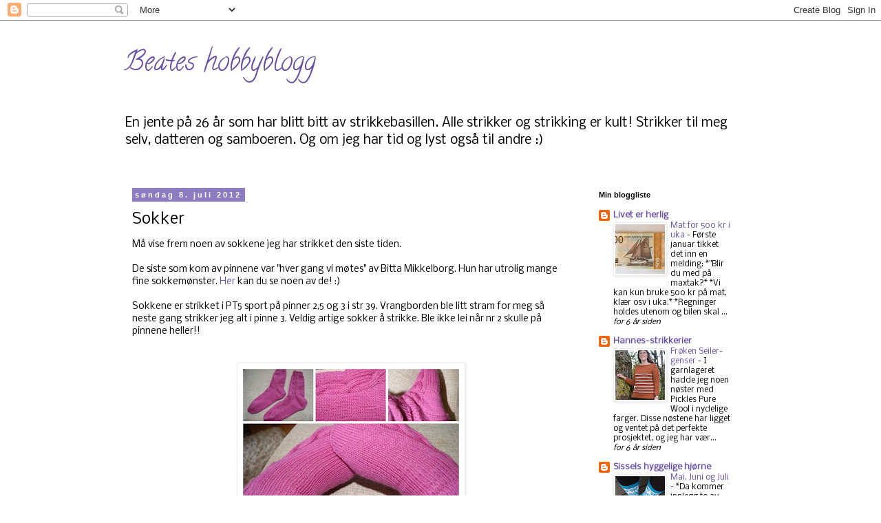

--- FILE ---
content_type: text/html; charset=UTF-8
request_url: https://beateshobbyblogg.blogspot.com/2012/07/sokker.html
body_size: 18577
content:
<!DOCTYPE html>
<html class='v2' dir='ltr' lang='no'>
<head>
<link href='https://www.blogger.com/static/v1/widgets/335934321-css_bundle_v2.css' rel='stylesheet' type='text/css'/>
<meta content='width=1100' name='viewport'/>
<meta content='text/html; charset=UTF-8' http-equiv='Content-Type'/>
<meta content='blogger' name='generator'/>
<link href='https://beateshobbyblogg.blogspot.com/favicon.ico' rel='icon' type='image/x-icon'/>
<link href='http://beateshobbyblogg.blogspot.com/2012/07/sokker.html' rel='canonical'/>
<link rel="alternate" type="application/atom+xml" title="Beates hobbyblogg - Atom" href="https://beateshobbyblogg.blogspot.com/feeds/posts/default" />
<link rel="alternate" type="application/rss+xml" title="Beates hobbyblogg - RSS" href="https://beateshobbyblogg.blogspot.com/feeds/posts/default?alt=rss" />
<link rel="service.post" type="application/atom+xml" title="Beates hobbyblogg - Atom" href="https://www.blogger.com/feeds/8762160435641322395/posts/default" />

<link rel="alternate" type="application/atom+xml" title="Beates hobbyblogg - Atom" href="https://beateshobbyblogg.blogspot.com/feeds/8114545508258837728/comments/default" />
<!--Can't find substitution for tag [blog.ieCssRetrofitLinks]-->
<link href='https://blogger.googleusercontent.com/img/b/R29vZ2xl/AVvXsEi1u0ABwfEZvi_njRl2wpnfbllbpRBGEj42phXuf8MMcyaRSRiZYhHm9Twksi-j4AIMvAOyIgXuJzTdaagrkLt-ZZVj2UXt8tIcbcLg3zWZlhlm6iN3lf9HCcfb0s2AWigzRKpdGybd9_Y/s320/sokker+til+blogg.jpg' rel='image_src'/>
<meta content='http://beateshobbyblogg.blogspot.com/2012/07/sokker.html' property='og:url'/>
<meta content='Sokker' property='og:title'/>
<meta content='Må vise frem noen av sokkene jeg har strikket den siste tiden.   De siste som kom av pinnene var &quot;hver gang vi møtes&quot; av Bitta Mikkelborg. H...' property='og:description'/>
<meta content='https://blogger.googleusercontent.com/img/b/R29vZ2xl/AVvXsEi1u0ABwfEZvi_njRl2wpnfbllbpRBGEj42phXuf8MMcyaRSRiZYhHm9Twksi-j4AIMvAOyIgXuJzTdaagrkLt-ZZVj2UXt8tIcbcLg3zWZlhlm6iN3lf9HCcfb0s2AWigzRKpdGybd9_Y/w1200-h630-p-k-no-nu/sokker+til+blogg.jpg' property='og:image'/>
<title>Beates hobbyblogg: Sokker</title>
<style type='text/css'>@font-face{font-family:'Calligraffitti';font-style:normal;font-weight:400;font-display:swap;src:url(//fonts.gstatic.com/s/calligraffitti/v20/46k2lbT3XjDVqJw3DCmCFjE0vkFeOZdjppN_.woff2)format('woff2');unicode-range:U+0000-00FF,U+0131,U+0152-0153,U+02BB-02BC,U+02C6,U+02DA,U+02DC,U+0304,U+0308,U+0329,U+2000-206F,U+20AC,U+2122,U+2191,U+2193,U+2212,U+2215,U+FEFF,U+FFFD;}@font-face{font-family:'Nobile';font-style:normal;font-weight:400;font-display:swap;src:url(//fonts.gstatic.com/s/nobile/v19/m8JTjflSeaOVl1iGXa3WWrZNblOD.woff2)format('woff2');unicode-range:U+0301,U+0400-045F,U+0490-0491,U+04B0-04B1,U+2116;}@font-face{font-family:'Nobile';font-style:normal;font-weight:400;font-display:swap;src:url(//fonts.gstatic.com/s/nobile/v19/m8JTjflSeaOVl1iGV63WWrZNblOD.woff2)format('woff2');unicode-range:U+0100-02BA,U+02BD-02C5,U+02C7-02CC,U+02CE-02D7,U+02DD-02FF,U+0304,U+0308,U+0329,U+1D00-1DBF,U+1E00-1E9F,U+1EF2-1EFF,U+2020,U+20A0-20AB,U+20AD-20C0,U+2113,U+2C60-2C7F,U+A720-A7FF;}@font-face{font-family:'Nobile';font-style:normal;font-weight:400;font-display:swap;src:url(//fonts.gstatic.com/s/nobile/v19/m8JTjflSeaOVl1iGWa3WWrZNbg.woff2)format('woff2');unicode-range:U+0000-00FF,U+0131,U+0152-0153,U+02BB-02BC,U+02C6,U+02DA,U+02DC,U+0304,U+0308,U+0329,U+2000-206F,U+20AC,U+2122,U+2191,U+2193,U+2212,U+2215,U+FEFF,U+FFFD;}</style>
<style id='page-skin-1' type='text/css'><!--
/*
-----------------------------------------------
Blogger Template Style
Name:     Simple
Designer: Blogger
URL:      www.blogger.com
----------------------------------------------- */
/* Content
----------------------------------------------- */
body {
font: normal normal 12px Nobile;
color: #000000;
background: #ffffff none repeat scroll top left;
padding: 0 0 0 0;
}
html body .region-inner {
min-width: 0;
max-width: 100%;
width: auto;
}
h2 {
font-size: 22px;
}
a:link {
text-decoration:none;
color: #674ea7;
}
a:visited {
text-decoration:none;
color: #bbbbbb;
}
a:hover {
text-decoration:underline;
color: #007cbb;
}
.body-fauxcolumn-outer .fauxcolumn-inner {
background: transparent none repeat scroll top left;
_background-image: none;
}
.body-fauxcolumn-outer .cap-top {
position: absolute;
z-index: 1;
height: 400px;
width: 100%;
}
.body-fauxcolumn-outer .cap-top .cap-left {
width: 100%;
background: transparent none repeat-x scroll top left;
_background-image: none;
}
.content-outer {
-moz-box-shadow: 0 0 0 rgba(0, 0, 0, .15);
-webkit-box-shadow: 0 0 0 rgba(0, 0, 0, .15);
-goog-ms-box-shadow: 0 0 0 #333333;
box-shadow: 0 0 0 rgba(0, 0, 0, .15);
margin-bottom: 1px;
}
.content-inner {
padding: 10px 40px;
}
.content-inner {
background-color: #ffffff;
}
/* Header
----------------------------------------------- */
.header-outer {
background: #ffffff none repeat-x scroll 0 -400px;
_background-image: none;
}
.Header h1 {
font: normal normal 40px Calligraffitti;
color: #674ea7;
text-shadow: 0 0 0 rgba(0, 0, 0, .2);
}
.Header h1 a {
color: #674ea7;
}
.Header .description {
font-size: 18px;
color: #000000;
}
.header-inner .Header .titlewrapper {
padding: 22px 0;
}
.header-inner .Header .descriptionwrapper {
padding: 0 0;
}
/* Tabs
----------------------------------------------- */
.tabs-inner .section:first-child {
border-top: 0 solid #dddddd;
}
.tabs-inner .section:first-child ul {
margin-top: -1px;
border-top: 1px solid #dddddd;
border-left: 1px solid #dddddd;
border-right: 1px solid #dddddd;
}
.tabs-inner .widget ul {
background: transparent none repeat-x scroll 0 -800px;
_background-image: none;
border-bottom: 1px solid #dddddd;
margin-top: 0;
margin-left: -30px;
margin-right: -30px;
}
.tabs-inner .widget li a {
display: inline-block;
padding: .6em 1em;
font: normal normal 12px Nobile;
color: #000000;
border-left: 1px solid #ffffff;
border-right: 1px solid #dddddd;
}
.tabs-inner .widget li:first-child a {
border-left: none;
}
.tabs-inner .widget li.selected a, .tabs-inner .widget li a:hover {
color: #000000;
background-color: #eeeeee;
text-decoration: none;
}
/* Columns
----------------------------------------------- */
.main-outer {
border-top: 0 solid transparent;
}
.fauxcolumn-left-outer .fauxcolumn-inner {
border-right: 1px solid transparent;
}
.fauxcolumn-right-outer .fauxcolumn-inner {
border-left: 1px solid transparent;
}
/* Headings
----------------------------------------------- */
div.widget > h2,
div.widget h2.title {
margin: 0 0 1em 0;
font: normal bold 11px 'Trebuchet MS',Trebuchet,Verdana,sans-serif;
color: #000000;
}
/* Widgets
----------------------------------------------- */
.widget .zippy {
color: #999999;
text-shadow: 2px 2px 1px rgba(0, 0, 0, .1);
}
.widget .popular-posts ul {
list-style: none;
}
/* Posts
----------------------------------------------- */
h2.date-header {
font: normal bold 11px Arial, Tahoma, Helvetica, FreeSans, sans-serif;
}
.date-header span {
background-color: #8e7cc3;
color: #ffffff;
padding: 0.4em;
letter-spacing: 3px;
margin: inherit;
}
.main-inner {
padding-top: 35px;
padding-bottom: 65px;
}
.main-inner .column-center-inner {
padding: 0 0;
}
.main-inner .column-center-inner .section {
margin: 0 1em;
}
.post {
margin: 0 0 45px 0;
}
h3.post-title, .comments h4 {
font: normal normal 22px Nobile;
margin: .75em 0 0;
}
.post-body {
font-size: 110%;
line-height: 1.4;
position: relative;
}
.post-body img, .post-body .tr-caption-container, .Profile img, .Image img,
.BlogList .item-thumbnail img {
padding: 2px;
background: #ffffff;
border: 1px solid #eeeeee;
-moz-box-shadow: 1px 1px 5px rgba(0, 0, 0, .1);
-webkit-box-shadow: 1px 1px 5px rgba(0, 0, 0, .1);
box-shadow: 1px 1px 5px rgba(0, 0, 0, .1);
}
.post-body img, .post-body .tr-caption-container {
padding: 5px;
}
.post-body .tr-caption-container {
color: #000000;
}
.post-body .tr-caption-container img {
padding: 0;
background: transparent;
border: none;
-moz-box-shadow: 0 0 0 rgba(0, 0, 0, .1);
-webkit-box-shadow: 0 0 0 rgba(0, 0, 0, .1);
box-shadow: 0 0 0 rgba(0, 0, 0, .1);
}
.post-header {
margin: 0 0 1.5em;
line-height: 1.6;
font-size: 90%;
}
.post-footer {
margin: 20px -2px 0;
padding: 5px 10px;
color: #666666;
background-color: #eeeeee;
border-bottom: 1px solid #eeeeee;
line-height: 1.6;
font-size: 90%;
}
#comments .comment-author {
padding-top: 1.5em;
border-top: 1px solid transparent;
background-position: 0 1.5em;
}
#comments .comment-author:first-child {
padding-top: 0;
border-top: none;
}
.avatar-image-container {
margin: .2em 0 0;
}
#comments .avatar-image-container img {
border: 1px solid #eeeeee;
}
/* Comments
----------------------------------------------- */
.comments .comments-content .icon.blog-author {
background-repeat: no-repeat;
background-image: url([data-uri]);
}
.comments .comments-content .loadmore a {
border-top: 1px solid #999999;
border-bottom: 1px solid #999999;
}
.comments .comment-thread.inline-thread {
background-color: #eeeeee;
}
.comments .continue {
border-top: 2px solid #999999;
}
/* Accents
---------------------------------------------- */
.section-columns td.columns-cell {
border-left: 1px solid transparent;
}
.blog-pager {
background: transparent url(//www.blogblog.com/1kt/simple/paging_dot.png) repeat-x scroll top center;
}
.blog-pager-older-link, .home-link,
.blog-pager-newer-link {
background-color: #ffffff;
padding: 5px;
}
.footer-outer {
border-top: 1px dashed #bbbbbb;
}
/* Mobile
----------------------------------------------- */
body.mobile  {
background-size: auto;
}
.mobile .body-fauxcolumn-outer {
background: transparent none repeat scroll top left;
}
.mobile .body-fauxcolumn-outer .cap-top {
background-size: 100% auto;
}
.mobile .content-outer {
-webkit-box-shadow: 0 0 3px rgba(0, 0, 0, .15);
box-shadow: 0 0 3px rgba(0, 0, 0, .15);
}
.mobile .tabs-inner .widget ul {
margin-left: 0;
margin-right: 0;
}
.mobile .post {
margin: 0;
}
.mobile .main-inner .column-center-inner .section {
margin: 0;
}
.mobile .date-header span {
padding: 0.1em 10px;
margin: 0 -10px;
}
.mobile h3.post-title {
margin: 0;
}
.mobile .blog-pager {
background: transparent none no-repeat scroll top center;
}
.mobile .footer-outer {
border-top: none;
}
.mobile .main-inner, .mobile .footer-inner {
background-color: #ffffff;
}
.mobile-index-contents {
color: #000000;
}
.mobile-link-button {
background-color: #674ea7;
}
.mobile-link-button a:link, .mobile-link-button a:visited {
color: #ffffff;
}
.mobile .tabs-inner .section:first-child {
border-top: none;
}
.mobile .tabs-inner .PageList .widget-content {
background-color: #eeeeee;
color: #000000;
border-top: 1px solid #dddddd;
border-bottom: 1px solid #dddddd;
}
.mobile .tabs-inner .PageList .widget-content .pagelist-arrow {
border-left: 1px solid #dddddd;
}

--></style>
<style id='template-skin-1' type='text/css'><!--
body {
min-width: 1000px;
}
.content-outer, .content-fauxcolumn-outer, .region-inner {
min-width: 1000px;
max-width: 1000px;
_width: 1000px;
}
.main-inner .columns {
padding-left: 0px;
padding-right: 260px;
}
.main-inner .fauxcolumn-center-outer {
left: 0px;
right: 260px;
/* IE6 does not respect left and right together */
_width: expression(this.parentNode.offsetWidth -
parseInt("0px") -
parseInt("260px") + 'px');
}
.main-inner .fauxcolumn-left-outer {
width: 0px;
}
.main-inner .fauxcolumn-right-outer {
width: 260px;
}
.main-inner .column-left-outer {
width: 0px;
right: 100%;
margin-left: -0px;
}
.main-inner .column-right-outer {
width: 260px;
margin-right: -260px;
}
#layout {
min-width: 0;
}
#layout .content-outer {
min-width: 0;
width: 800px;
}
#layout .region-inner {
min-width: 0;
width: auto;
}
body#layout div.add_widget {
padding: 8px;
}
body#layout div.add_widget a {
margin-left: 32px;
}
--></style>
<link href='https://www.blogger.com/dyn-css/authorization.css?targetBlogID=8762160435641322395&amp;zx=537324e6-50d2-468c-9cab-6924f08abcf8' media='none' onload='if(media!=&#39;all&#39;)media=&#39;all&#39;' rel='stylesheet'/><noscript><link href='https://www.blogger.com/dyn-css/authorization.css?targetBlogID=8762160435641322395&amp;zx=537324e6-50d2-468c-9cab-6924f08abcf8' rel='stylesheet'/></noscript>
<meta name='google-adsense-platform-account' content='ca-host-pub-1556223355139109'/>
<meta name='google-adsense-platform-domain' content='blogspot.com'/>

</head>
<body class='loading variant-simplysimple'>
<div class='navbar section' id='navbar' name='Navbar'><div class='widget Navbar' data-version='1' id='Navbar1'><script type="text/javascript">
    function setAttributeOnload(object, attribute, val) {
      if(window.addEventListener) {
        window.addEventListener('load',
          function(){ object[attribute] = val; }, false);
      } else {
        window.attachEvent('onload', function(){ object[attribute] = val; });
      }
    }
  </script>
<div id="navbar-iframe-container"></div>
<script type="text/javascript" src="https://apis.google.com/js/platform.js"></script>
<script type="text/javascript">
      gapi.load("gapi.iframes:gapi.iframes.style.bubble", function() {
        if (gapi.iframes && gapi.iframes.getContext) {
          gapi.iframes.getContext().openChild({
              url: 'https://www.blogger.com/navbar/8762160435641322395?po\x3d8114545508258837728\x26origin\x3dhttps://beateshobbyblogg.blogspot.com',
              where: document.getElementById("navbar-iframe-container"),
              id: "navbar-iframe"
          });
        }
      });
    </script><script type="text/javascript">
(function() {
var script = document.createElement('script');
script.type = 'text/javascript';
script.src = '//pagead2.googlesyndication.com/pagead/js/google_top_exp.js';
var head = document.getElementsByTagName('head')[0];
if (head) {
head.appendChild(script);
}})();
</script>
</div></div>
<div class='body-fauxcolumns'>
<div class='fauxcolumn-outer body-fauxcolumn-outer'>
<div class='cap-top'>
<div class='cap-left'></div>
<div class='cap-right'></div>
</div>
<div class='fauxborder-left'>
<div class='fauxborder-right'></div>
<div class='fauxcolumn-inner'>
</div>
</div>
<div class='cap-bottom'>
<div class='cap-left'></div>
<div class='cap-right'></div>
</div>
</div>
</div>
<div class='content'>
<div class='content-fauxcolumns'>
<div class='fauxcolumn-outer content-fauxcolumn-outer'>
<div class='cap-top'>
<div class='cap-left'></div>
<div class='cap-right'></div>
</div>
<div class='fauxborder-left'>
<div class='fauxborder-right'></div>
<div class='fauxcolumn-inner'>
</div>
</div>
<div class='cap-bottom'>
<div class='cap-left'></div>
<div class='cap-right'></div>
</div>
</div>
</div>
<div class='content-outer'>
<div class='content-cap-top cap-top'>
<div class='cap-left'></div>
<div class='cap-right'></div>
</div>
<div class='fauxborder-left content-fauxborder-left'>
<div class='fauxborder-right content-fauxborder-right'></div>
<div class='content-inner'>
<header>
<div class='header-outer'>
<div class='header-cap-top cap-top'>
<div class='cap-left'></div>
<div class='cap-right'></div>
</div>
<div class='fauxborder-left header-fauxborder-left'>
<div class='fauxborder-right header-fauxborder-right'></div>
<div class='region-inner header-inner'>
<div class='header section' id='header' name='Overskrift'><div class='widget Header' data-version='1' id='Header1'>
<div id='header-inner'>
<div class='titlewrapper'>
<h1 class='title'>
<a href='https://beateshobbyblogg.blogspot.com/'>
Beates hobbyblogg
</a>
</h1>
</div>
<div class='descriptionwrapper'>
<p class='description'><span>En jente på 26 år som har blitt bitt av strikkebasillen. Alle strikker og strikking er kult! Strikker til meg selv, datteren og samboeren. Og om jeg har tid og lyst også til andre :)</span></p>
</div>
</div>
</div></div>
</div>
</div>
<div class='header-cap-bottom cap-bottom'>
<div class='cap-left'></div>
<div class='cap-right'></div>
</div>
</div>
</header>
<div class='tabs-outer'>
<div class='tabs-cap-top cap-top'>
<div class='cap-left'></div>
<div class='cap-right'></div>
</div>
<div class='fauxborder-left tabs-fauxborder-left'>
<div class='fauxborder-right tabs-fauxborder-right'></div>
<div class='region-inner tabs-inner'>
<div class='tabs no-items section' id='crosscol' name='Krysskolonne'></div>
<div class='tabs no-items section' id='crosscol-overflow' name='Cross-Column 2'></div>
</div>
</div>
<div class='tabs-cap-bottom cap-bottom'>
<div class='cap-left'></div>
<div class='cap-right'></div>
</div>
</div>
<div class='main-outer'>
<div class='main-cap-top cap-top'>
<div class='cap-left'></div>
<div class='cap-right'></div>
</div>
<div class='fauxborder-left main-fauxborder-left'>
<div class='fauxborder-right main-fauxborder-right'></div>
<div class='region-inner main-inner'>
<div class='columns fauxcolumns'>
<div class='fauxcolumn-outer fauxcolumn-center-outer'>
<div class='cap-top'>
<div class='cap-left'></div>
<div class='cap-right'></div>
</div>
<div class='fauxborder-left'>
<div class='fauxborder-right'></div>
<div class='fauxcolumn-inner'>
</div>
</div>
<div class='cap-bottom'>
<div class='cap-left'></div>
<div class='cap-right'></div>
</div>
</div>
<div class='fauxcolumn-outer fauxcolumn-left-outer'>
<div class='cap-top'>
<div class='cap-left'></div>
<div class='cap-right'></div>
</div>
<div class='fauxborder-left'>
<div class='fauxborder-right'></div>
<div class='fauxcolumn-inner'>
</div>
</div>
<div class='cap-bottom'>
<div class='cap-left'></div>
<div class='cap-right'></div>
</div>
</div>
<div class='fauxcolumn-outer fauxcolumn-right-outer'>
<div class='cap-top'>
<div class='cap-left'></div>
<div class='cap-right'></div>
</div>
<div class='fauxborder-left'>
<div class='fauxborder-right'></div>
<div class='fauxcolumn-inner'>
</div>
</div>
<div class='cap-bottom'>
<div class='cap-left'></div>
<div class='cap-right'></div>
</div>
</div>
<!-- corrects IE6 width calculation -->
<div class='columns-inner'>
<div class='column-center-outer'>
<div class='column-center-inner'>
<div class='main section' id='main' name='Hoveddel'><div class='widget Blog' data-version='1' id='Blog1'>
<div class='blog-posts hfeed'>

          <div class="date-outer">
        
<h2 class='date-header'><span>søndag 8. juli 2012</span></h2>

          <div class="date-posts">
        
<div class='post-outer'>
<div class='post hentry uncustomized-post-template' itemprop='blogPost' itemscope='itemscope' itemtype='http://schema.org/BlogPosting'>
<meta content='https://blogger.googleusercontent.com/img/b/R29vZ2xl/AVvXsEi1u0ABwfEZvi_njRl2wpnfbllbpRBGEj42phXuf8MMcyaRSRiZYhHm9Twksi-j4AIMvAOyIgXuJzTdaagrkLt-ZZVj2UXt8tIcbcLg3zWZlhlm6iN3lf9HCcfb0s2AWigzRKpdGybd9_Y/s320/sokker+til+blogg.jpg' itemprop='image_url'/>
<meta content='8762160435641322395' itemprop='blogId'/>
<meta content='8114545508258837728' itemprop='postId'/>
<a name='8114545508258837728'></a>
<h3 class='post-title entry-title' itemprop='name'>
Sokker
</h3>
<div class='post-header'>
<div class='post-header-line-1'></div>
</div>
<div class='post-body entry-content' id='post-body-8114545508258837728' itemprop='description articleBody'>
Må vise frem noen av sokkene jeg har strikket den siste tiden. <br />
<br />
De siste som kom av pinnene var "hver gang vi møtes" av Bitta Mikkelborg. Hun har utrolig mange fine sokkemønster. <a href="http://www.ravelry.com/designers/bitta-mikkelborg" target="_blank">Her</a> kan du se noen av de! :)<br />
<br />
Sokkene er strikket i PT5 sport på pinner 2,5 og 3 i str 39. Vrangborden ble litt stram for meg så neste gang strikker jeg alt i pinne 3. Veldig artige sokker å strikke. Ble ikke lei når nr 2 skulle på pinnene heller!! <br />
<br />
<br />
<div class="separator" style="clear: both; text-align: center;">
<a href="https://blogger.googleusercontent.com/img/b/R29vZ2xl/AVvXsEi1u0ABwfEZvi_njRl2wpnfbllbpRBGEj42phXuf8MMcyaRSRiZYhHm9Twksi-j4AIMvAOyIgXuJzTdaagrkLt-ZZVj2UXt8tIcbcLg3zWZlhlm6iN3lf9HCcfb0s2AWigzRKpdGybd9_Y/s1600/sokker+til+blogg.jpg" imageanchor="1" style="margin-left: 1em; margin-right: 1em;"><img border="0" height="320" src="https://blogger.googleusercontent.com/img/b/R29vZ2xl/AVvXsEi1u0ABwfEZvi_njRl2wpnfbllbpRBGEj42phXuf8MMcyaRSRiZYhHm9Twksi-j4AIMvAOyIgXuJzTdaagrkLt-ZZVj2UXt8tIcbcLg3zWZlhlm6iN3lf9HCcfb0s2AWigzRKpdGybd9_Y/s320/sokker+til+blogg.jpg" width="320" /></a></div>
<br />
Sambo trengte noen lange tjukke sokker, så da fikk jeg prøve ut sokkegarnet big fabel til drops. Utrolig godt garn å strikke av, og på pinner 4 gikk det rimelig kjapt! Sokkene er strikket i str 41/43 etter <a href="http://www.garnstudio.com/lang/no/visoppskrift.php?d_nr=135&amp;d_id=10&amp;lang=no" target="_blank">denne</a> oppskriften. Måtte bruke svart til tuppen da jeg fikk litt for lite garn. Må huske å strikke de litt kortere i skaftet neste gang. <br />
<br />
<br />
<div class="separator" style="clear: both; text-align: center;">
<a href="https://blogger.googleusercontent.com/img/b/R29vZ2xl/AVvXsEiTHK2mt7wVgwa2rfQgMjEtGYCrnjDaqlU8vrJlCp3ZQCMwplsqI5YtKof1T7vTbmoLkNn9Bs3DWchpOM3pVKRZCXzWQzI8STWNrOcYAFwKHi7VhA9ayYCvT9_RlIFnrSkIRI-QhTxaVP0/s1600/bigfabelblogg.jpg" imageanchor="1" style="margin-left: 1em; margin-right: 1em;"><img border="0" height="320" src="https://blogger.googleusercontent.com/img/b/R29vZ2xl/AVvXsEiTHK2mt7wVgwa2rfQgMjEtGYCrnjDaqlU8vrJlCp3ZQCMwplsqI5YtKof1T7vTbmoLkNn9Bs3DWchpOM3pVKRZCXzWQzI8STWNrOcYAFwKHi7VhA9ayYCvT9_RlIFnrSkIRI-QhTxaVP0/s320/bigfabelblogg.jpg" width="320" /></a></div>
<br />
<br />
Nabojenta hadde bursdag i november så da hev jeg meg rundt å strikket noen enkle sokker etter nøstebarnoppskriften i strikk til nøstebarn. Strikket i str 3-5 år i sterk på pinner nr 3.<br />
<br />
<br />
<div class="separator" style="clear: both; text-align: center;">
<a href="https://blogger.googleusercontent.com/img/b/R29vZ2xl/AVvXsEjeptu7UY5LzRcqjgm0XDAbRj2-BpIXbGE0Kvna5zXV5g5_vzUagHDEDw5aRBrNQguEOcDdMmXp-3NKa3pzi7NTI54tp8Kd9LiaDxmJnAcFYU3BPNRY47ZJ6xxhR9Z7NH1UucnBWFbP1Yg/s1600/malinsokker.jpg" imageanchor="1" style="margin-left: 1em; margin-right: 1em;"><img border="0" height="320" src="https://blogger.googleusercontent.com/img/b/R29vZ2xl/AVvXsEjeptu7UY5LzRcqjgm0XDAbRj2-BpIXbGE0Kvna5zXV5g5_vzUagHDEDw5aRBrNQguEOcDdMmXp-3NKa3pzi7NTI54tp8Kd9LiaDxmJnAcFYU3BPNRY47ZJ6xxhR9Z7NH1UucnBWFbP1Yg/s320/malinsokker.jpg" width="239" /></a></div>
<br />
Til slutt noen tøfler strikket i dobbel nepal på pinner 6 etter <a href="http://www.garnstudio.com/lang/no/visoppskrift.php?d_nr=134&amp;d_id=42&amp;lang=no" target="_blank">denne</a> oppskriften. Dobbel nepal ble alt for tjukt og hele oppskriften ble rar. De ble også litt for korte for meg så de&nbsp;har bare blitt liggendes. Men de såg veldig kule ut!! Ikke alltid alt går etter planen. <br />
<br />
<br />
<div class="separator" style="clear: both; text-align: center;">
<a href="https://blogger.googleusercontent.com/img/b/R29vZ2xl/AVvXsEjeUzvV0DCKgd3umpzDDPYVuCcEo0bH9uMkfoqgzXTucPKQZwCroaxYYqnmGdY1d3dIFDFlUIPMIjqDotJhH27ZhyphenhyphenGAxe-Ua55-3xVjS623K-x1tjGHinlVbwnAhEzoiyJ4sULr_rDoDgM/s1600/t%C3%B8fler.jpg" imageanchor="1" style="margin-left: 1em; margin-right: 1em;"><img border="0" height="320" src="https://blogger.googleusercontent.com/img/b/R29vZ2xl/AVvXsEjeUzvV0DCKgd3umpzDDPYVuCcEo0bH9uMkfoqgzXTucPKQZwCroaxYYqnmGdY1d3dIFDFlUIPMIjqDotJhH27ZhyphenhyphenGAxe-Ua55-3xVjS623K-x1tjGHinlVbwnAhEzoiyJ4sULr_rDoDgM/s320/t%C3%B8fler.jpg" width="239" /></a></div>
<div class="separator" style="clear: both; text-align: center;">
<br /></div>
<br />
Håper å få strikke litt flere sokker fremover. Har kommet litt over sokkeskrekken nå, og hælstrikkingen går som en drøm :D Har ett par ankelsokker fra Bitta Mikkelborg på pinnene nå, men de er lagt bort litt til fordel for alt annet jeg vil strikke.
<div style='clear: both;'></div>
</div>
<div class='post-footer'>
<div class='post-footer-line post-footer-line-1'>
<span class='post-author vcard'>
Lagt inn av
<span class='fn' itemprop='author' itemscope='itemscope' itemtype='http://schema.org/Person'>
<meta content='https://www.blogger.com/profile/08623636128599861531' itemprop='url'/>
<a class='g-profile' href='https://www.blogger.com/profile/08623636128599861531' rel='author' title='author profile'>
<span itemprop='name'>Bea86</span>
</a>
</span>
</span>
<span class='post-timestamp'>
kl.
<meta content='http://beateshobbyblogg.blogspot.com/2012/07/sokker.html' itemprop='url'/>
<a class='timestamp-link' href='https://beateshobbyblogg.blogspot.com/2012/07/sokker.html' rel='bookmark' title='permanent link'><abbr class='published' itemprop='datePublished' title='2012-07-08T11:25:00+02:00'>11:25</abbr></a>
</span>
<span class='post-comment-link'>
</span>
<span class='post-icons'>
<span class='item-control blog-admin pid-868469372'>
<a href='https://www.blogger.com/post-edit.g?blogID=8762160435641322395&postID=8114545508258837728&from=pencil' title='Rediger innlegg'>
<img alt='' class='icon-action' height='18' src='https://resources.blogblog.com/img/icon18_edit_allbkg.gif' width='18'/>
</a>
</span>
</span>
<div class='post-share-buttons goog-inline-block'>
</div>
</div>
<div class='post-footer-line post-footer-line-2'>
<span class='post-labels'>
Etiketter:
<a href='https://beateshobbyblogg.blogspot.com/search/label/Sokker' rel='tag'>Sokker</a>,
<a href='https://beateshobbyblogg.blogspot.com/search/label/T%C3%B8fler' rel='tag'>Tøfler</a>
</span>
</div>
<div class='post-footer-line post-footer-line-3'>
<span class='post-location'>
</span>
</div>
</div>
</div>
<div class='comments' id='comments'>
<a name='comments'></a>
<h4>3 kommentarer:</h4>
<div class='comments-content'>
<script async='async' src='' type='text/javascript'></script>
<script type='text/javascript'>
    (function() {
      var items = null;
      var msgs = null;
      var config = {};

// <![CDATA[
      var cursor = null;
      if (items && items.length > 0) {
        cursor = parseInt(items[items.length - 1].timestamp) + 1;
      }

      var bodyFromEntry = function(entry) {
        var text = (entry &&
                    ((entry.content && entry.content.$t) ||
                     (entry.summary && entry.summary.$t))) ||
            '';
        if (entry && entry.gd$extendedProperty) {
          for (var k in entry.gd$extendedProperty) {
            if (entry.gd$extendedProperty[k].name == 'blogger.contentRemoved') {
              return '<span class="deleted-comment">' + text + '</span>';
            }
          }
        }
        return text;
      }

      var parse = function(data) {
        cursor = null;
        var comments = [];
        if (data && data.feed && data.feed.entry) {
          for (var i = 0, entry; entry = data.feed.entry[i]; i++) {
            var comment = {};
            // comment ID, parsed out of the original id format
            var id = /blog-(\d+).post-(\d+)/.exec(entry.id.$t);
            comment.id = id ? id[2] : null;
            comment.body = bodyFromEntry(entry);
            comment.timestamp = Date.parse(entry.published.$t) + '';
            if (entry.author && entry.author.constructor === Array) {
              var auth = entry.author[0];
              if (auth) {
                comment.author = {
                  name: (auth.name ? auth.name.$t : undefined),
                  profileUrl: (auth.uri ? auth.uri.$t : undefined),
                  avatarUrl: (auth.gd$image ? auth.gd$image.src : undefined)
                };
              }
            }
            if (entry.link) {
              if (entry.link[2]) {
                comment.link = comment.permalink = entry.link[2].href;
              }
              if (entry.link[3]) {
                var pid = /.*comments\/default\/(\d+)\?.*/.exec(entry.link[3].href);
                if (pid && pid[1]) {
                  comment.parentId = pid[1];
                }
              }
            }
            comment.deleteclass = 'item-control blog-admin';
            if (entry.gd$extendedProperty) {
              for (var k in entry.gd$extendedProperty) {
                if (entry.gd$extendedProperty[k].name == 'blogger.itemClass') {
                  comment.deleteclass += ' ' + entry.gd$extendedProperty[k].value;
                } else if (entry.gd$extendedProperty[k].name == 'blogger.displayTime') {
                  comment.displayTime = entry.gd$extendedProperty[k].value;
                }
              }
            }
            comments.push(comment);
          }
        }
        return comments;
      };

      var paginator = function(callback) {
        if (hasMore()) {
          var url = config.feed + '?alt=json&v=2&orderby=published&reverse=false&max-results=50';
          if (cursor) {
            url += '&published-min=' + new Date(cursor).toISOString();
          }
          window.bloggercomments = function(data) {
            var parsed = parse(data);
            cursor = parsed.length < 50 ? null
                : parseInt(parsed[parsed.length - 1].timestamp) + 1
            callback(parsed);
            window.bloggercomments = null;
          }
          url += '&callback=bloggercomments';
          var script = document.createElement('script');
          script.type = 'text/javascript';
          script.src = url;
          document.getElementsByTagName('head')[0].appendChild(script);
        }
      };
      var hasMore = function() {
        return !!cursor;
      };
      var getMeta = function(key, comment) {
        if ('iswriter' == key) {
          var matches = !!comment.author
              && comment.author.name == config.authorName
              && comment.author.profileUrl == config.authorUrl;
          return matches ? 'true' : '';
        } else if ('deletelink' == key) {
          return config.baseUri + '/comment/delete/'
               + config.blogId + '/' + comment.id;
        } else if ('deleteclass' == key) {
          return comment.deleteclass;
        }
        return '';
      };

      var replybox = null;
      var replyUrlParts = null;
      var replyParent = undefined;

      var onReply = function(commentId, domId) {
        if (replybox == null) {
          // lazily cache replybox, and adjust to suit this style:
          replybox = document.getElementById('comment-editor');
          if (replybox != null) {
            replybox.height = '250px';
            replybox.style.display = 'block';
            replyUrlParts = replybox.src.split('#');
          }
        }
        if (replybox && (commentId !== replyParent)) {
          replybox.src = '';
          document.getElementById(domId).insertBefore(replybox, null);
          replybox.src = replyUrlParts[0]
              + (commentId ? '&parentID=' + commentId : '')
              + '#' + replyUrlParts[1];
          replyParent = commentId;
        }
      };

      var hash = (window.location.hash || '#').substring(1);
      var startThread, targetComment;
      if (/^comment-form_/.test(hash)) {
        startThread = hash.substring('comment-form_'.length);
      } else if (/^c[0-9]+$/.test(hash)) {
        targetComment = hash.substring(1);
      }

      // Configure commenting API:
      var configJso = {
        'maxDepth': config.maxThreadDepth
      };
      var provider = {
        'id': config.postId,
        'data': items,
        'loadNext': paginator,
        'hasMore': hasMore,
        'getMeta': getMeta,
        'onReply': onReply,
        'rendered': true,
        'initComment': targetComment,
        'initReplyThread': startThread,
        'config': configJso,
        'messages': msgs
      };

      var render = function() {
        if (window.goog && window.goog.comments) {
          var holder = document.getElementById('comment-holder');
          window.goog.comments.render(holder, provider);
        }
      };

      // render now, or queue to render when library loads:
      if (window.goog && window.goog.comments) {
        render();
      } else {
        window.goog = window.goog || {};
        window.goog.comments = window.goog.comments || {};
        window.goog.comments.loadQueue = window.goog.comments.loadQueue || [];
        window.goog.comments.loadQueue.push(render);
      }
    })();
// ]]>
  </script>
<div id='comment-holder'>
<div class="comment-thread toplevel-thread"><ol id="top-ra"><li class="comment" id="c1472172302756072246"><div class="avatar-image-container"><img src="//blogger.googleusercontent.com/img/b/R29vZ2xl/AVvXsEi20WKoJ63y0dBsNfAYC2oQ53bJ9XbDqY48pcgpyJaEbVhyphenhyphenC6itBBagZRiKDVdVcrLcaNQRIXa3krDiUHAaomZ2mSepmPLF0bH1ruFfva_gFKnYmh8xJ2QXR-B7-4anYw/s45-c/*" alt=""/></div><div class="comment-block"><div class="comment-header"><cite class="user"><a href="https://www.blogger.com/profile/00131447690779044236" rel="nofollow">reSIRIkulert</a></cite><span class="icon user "></span><span class="datetime secondary-text"><a rel="nofollow" href="https://beateshobbyblogg.blogspot.com/2012/07/sokker.html?showComment=1341741259889#c1472172302756072246">8. juli 2012 kl. 11:54</a></span></div><p class="comment-content">Så mange kjekke par med sokkar! Og det gjer absolutt ingenting om ikkje alt går som planlagt ;)</p><span class="comment-actions secondary-text"><a class="comment-reply" target="_self" data-comment-id="1472172302756072246">Svar</a><span class="item-control blog-admin blog-admin pid-1145741252"><a target="_self" href="https://www.blogger.com/comment/delete/8762160435641322395/1472172302756072246">Slett</a></span></span></div><div class="comment-replies"><div id="c1472172302756072246-rt" class="comment-thread inline-thread hidden"><span class="thread-toggle thread-expanded"><span class="thread-arrow"></span><span class="thread-count"><a target="_self">Svar</a></span></span><ol id="c1472172302756072246-ra" class="thread-chrome thread-expanded"><div></div><div id="c1472172302756072246-continue" class="continue"><a class="comment-reply" target="_self" data-comment-id="1472172302756072246">Svar</a></div></ol></div></div><div class="comment-replybox-single" id="c1472172302756072246-ce"></div></li><li class="comment" id="c695491243129919083"><div class="avatar-image-container"><img src="//blogger.googleusercontent.com/img/b/R29vZ2xl/AVvXsEjjOYCBgZO06W9ZAZ3aLIZqycqM0LH06sEtdHP-6JIQOQm7SWSP2Xu2bE7pAhL68-zy6hBfXKh7ukaOeCWKrXkZpbNYrPKCQNPrueHSDbfe3WcPtgYfoj0xhbCi5027qg/s45-c/*" alt=""/></div><div class="comment-block"><div class="comment-header"><cite class="user"><a href="https://www.blogger.com/profile/16875150056404847914" rel="nofollow">Myrte &#9829;</a></cite><span class="icon user "></span><span class="datetime secondary-text"><a rel="nofollow" href="https://beateshobbyblogg.blogspot.com/2012/07/sokker.html?showComment=1342302505568#c695491243129919083">14. juli 2012 kl. 23:48</a></span></div><p class="comment-content">Så mye flott du strikker! <br>De rosa sokkene var supersøte :)</p><span class="comment-actions secondary-text"><a class="comment-reply" target="_self" data-comment-id="695491243129919083">Svar</a><span class="item-control blog-admin blog-admin pid-679339883"><a target="_self" href="https://www.blogger.com/comment/delete/8762160435641322395/695491243129919083">Slett</a></span></span></div><div class="comment-replies"><div id="c695491243129919083-rt" class="comment-thread inline-thread hidden"><span class="thread-toggle thread-expanded"><span class="thread-arrow"></span><span class="thread-count"><a target="_self">Svar</a></span></span><ol id="c695491243129919083-ra" class="thread-chrome thread-expanded"><div></div><div id="c695491243129919083-continue" class="continue"><a class="comment-reply" target="_self" data-comment-id="695491243129919083">Svar</a></div></ol></div></div><div class="comment-replybox-single" id="c695491243129919083-ce"></div></li><li class="comment" id="c8613951272038134504"><div class="avatar-image-container"><img src="//www.blogger.com/img/blogger_logo_round_35.png" alt=""/></div><div class="comment-block"><div class="comment-header"><cite class="user"><a href="https://www.blogger.com/profile/15106101393075254721" rel="nofollow">Charlotte</a></cite><span class="icon user "></span><span class="datetime secondary-text"><a rel="nofollow" href="https://beateshobbyblogg.blogspot.com/2012/07/sokker.html?showComment=1351005261156#c8613951272038134504">23. oktober 2012 kl. 17:14</a></span></div><p class="comment-content">Heisann... Jeg er ute på en liten googlerunde. Ser du har strikket sokker av pt5 Sport. Jeg bare lurer på hvor mange nøster du regner på et par sokker til dame :)</p><span class="comment-actions secondary-text"><a class="comment-reply" target="_self" data-comment-id="8613951272038134504">Svar</a><span class="item-control blog-admin blog-admin pid-502097712"><a target="_self" href="https://www.blogger.com/comment/delete/8762160435641322395/8613951272038134504">Slett</a></span></span></div><div class="comment-replies"><div id="c8613951272038134504-rt" class="comment-thread inline-thread hidden"><span class="thread-toggle thread-expanded"><span class="thread-arrow"></span><span class="thread-count"><a target="_self">Svar</a></span></span><ol id="c8613951272038134504-ra" class="thread-chrome thread-expanded"><div></div><div id="c8613951272038134504-continue" class="continue"><a class="comment-reply" target="_self" data-comment-id="8613951272038134504">Svar</a></div></ol></div></div><div class="comment-replybox-single" id="c8613951272038134504-ce"></div></li></ol><div id="top-continue" class="continue"><a class="comment-reply" target="_self">Legg til kommentar</a></div><div class="comment-replybox-thread" id="top-ce"></div><div class="loadmore hidden" data-post-id="8114545508258837728"><a target="_self">Last inn mer ...</a></div></div>
</div>
</div>
<p class='comment-footer'>
<div class='comment-form'>
<a name='comment-form'></a>
<p>
</p>
<a href='https://www.blogger.com/comment/frame/8762160435641322395?po=8114545508258837728&hl=no&saa=85391&origin=https://beateshobbyblogg.blogspot.com' id='comment-editor-src'></a>
<iframe allowtransparency='true' class='blogger-iframe-colorize blogger-comment-from-post' frameborder='0' height='410px' id='comment-editor' name='comment-editor' src='' width='100%'></iframe>
<script src='https://www.blogger.com/static/v1/jsbin/2830521187-comment_from_post_iframe.js' type='text/javascript'></script>
<script type='text/javascript'>
      BLOG_CMT_createIframe('https://www.blogger.com/rpc_relay.html');
    </script>
</div>
</p>
<div id='backlinks-container'>
<div id='Blog1_backlinks-container'>
</div>
</div>
</div>
</div>

        </div></div>
      
</div>
<div class='blog-pager' id='blog-pager'>
<span id='blog-pager-newer-link'>
<a class='blog-pager-newer-link' href='https://beateshobbyblogg.blogspot.com/2012/07/babystrikk.html' id='Blog1_blog-pager-newer-link' title='Nyere innlegg'>Nyere innlegg</a>
</span>
<span id='blog-pager-older-link'>
<a class='blog-pager-older-link' href='https://beateshobbyblogg.blogspot.com/2012/05/beloved.html' id='Blog1_blog-pager-older-link' title='Eldre innlegg'>Eldre innlegg</a>
</span>
<a class='home-link' href='https://beateshobbyblogg.blogspot.com/'>Startsiden</a>
</div>
<div class='clear'></div>
<div class='post-feeds'>
<div class='feed-links'>
Abonner på:
<a class='feed-link' href='https://beateshobbyblogg.blogspot.com/feeds/8114545508258837728/comments/default' target='_blank' type='application/atom+xml'>Legg inn kommentarer (Atom)</a>
</div>
</div>
</div></div>
</div>
</div>
<div class='column-left-outer'>
<div class='column-left-inner'>
<aside>
</aside>
</div>
</div>
<div class='column-right-outer'>
<div class='column-right-inner'>
<aside>
<div class='sidebar section' id='sidebar-right-1'><div class='widget BlogList' data-version='1' id='BlogList1'>
<h2 class='title'>Min bloggliste</h2>
<div class='widget-content'>
<div class='blog-list-container' id='BlogList1_container'>
<ul id='BlogList1_blogs'>
<li style='display: block;'>
<div class='blog-icon'>
<img data-lateloadsrc='https://lh3.googleusercontent.com/blogger_img_proxy/AEn0k_uM8cx6PUDZEIVY4HIgBJUGrzD2w_3XD20hlKJRYvuXJr-Oq2dLMcGUGgTZEGYGnJN47DjDgLvbfnj1KSpUYmhI0KhBfyWfUiKO2yEfAxyHY7VFLU9KUbCM=s16-w16-h16' height='16' width='16'/>
</div>
<div class='blog-content'>
<div class='blog-title'>
<a href='https://tirill-liveterherlig.blogspot.com/' target='_blank'>
Livet er herlig</a>
</div>
<div class='item-content'>
<div class='item-thumbnail'>
<a href='https://tirill-liveterherlig.blogspot.com/' target='_blank'>
<img alt='' border='0' height='72' src='https://blogger.googleusercontent.com/img/b/R29vZ2xl/AVvXsEjs5owSGoILYWhqKzWbNu1fUXbXVwdVEshUzA0Hzo8YJZEVl_obruNVI6AyqXGwQDZ1CU7yMuCC4fC_PMod6MEzk5GW11k3dJELsS1M1VtnwFiUMmABZotVFLw-25OiWGia5JJisi6mlK4/s72-c/IMG_20200104_144048.jpg' width='72'/>
</a>
</div>
<span class='item-title'>
<a href='https://tirill-liveterherlig.blogspot.com/2020/01/mat-for-500-kr-i-uka.html' target='_blank'>
Mat for 500 kr i uka
</a>
</span>

                      -
                    
<span class='item-snippet'>
Første januar tikket det inn en melding:

*"Blir du med på maxtak?*
*Vi kan kun bruke 500 kr på mat, klær osv i uka.*
*Regninger holdes utenom og bilen skal ...
</span>
<div class='item-time'>
for 6 år siden
</div>
</div>
</div>
<div style='clear: both;'></div>
</li>
<li style='display: block;'>
<div class='blog-icon'>
<img data-lateloadsrc='https://lh3.googleusercontent.com/blogger_img_proxy/AEn0k_uEf2wTZNPE90s3DRqjozwu05pkQ1EpyQpL6DKAoWw2a7T_Yogx3901RfgJr95B3D79JI8cL3WJebnVSKZZDyTLwvlR1xwnp9tmdGty7pFHx5jhtqVl=s16-w16-h16' height='16' width='16'/>
</div>
<div class='blog-content'>
<div class='blog-title'>
<a href='http://hannes-strikkerier.blogspot.com/' target='_blank'>
Hannes-strikkerier</a>
</div>
<div class='item-content'>
<div class='item-thumbnail'>
<a href='http://hannes-strikkerier.blogspot.com/' target='_blank'>
<img alt='' border='0' height='72' src='https://blogger.googleusercontent.com/img/b/R29vZ2xl/AVvXsEhSJNyA7iJa5S_GT8ZCKPr84cKeE4EH52ETHz5-8p7jKJTZ2k_Wz-561Fb0nkuWyCEcxSPJ-x6ADx9VwfsXWhyphenhyphenw-HZquOJ4gXwnZPKaqPsAZLcuRDg47SCyL8ilC5heIMH336aXKSIn8nU/s72-c/DSC_0414.JPG' width='72'/>
</a>
</div>
<span class='item-title'>
<a href='http://hannes-strikkerier.blogspot.com/2019/06/frken-seiler-genser.html' target='_blank'>
Frøken Seiler-genser
</a>
</span>

                      -
                    
<span class='item-snippet'>
 I garnlageret hadde jeg noen nøster med Pickles Pure Wool i nydelige 
farger. Disse nøstene har ligget og ventet på det perfekte prosjektet, og 
jeg har vær...
</span>
<div class='item-time'>
for 6 år siden
</div>
</div>
</div>
<div style='clear: both;'></div>
</li>
<li style='display: block;'>
<div class='blog-icon'>
<img data-lateloadsrc='https://lh3.googleusercontent.com/blogger_img_proxy/AEn0k_s5hl4jYkcrDZs7yWjYz-iUPBCe1eB09iD7NV698_SAZ4m1HwKqKUgQh47as-3SQ67TjO29vLNvt3ivd978_tlpVUUV7VtmbgRRc2luTsEdFA=s16-w16-h16' height='16' width='16'/>
</div>
<div class='blog-content'>
<div class='blog-title'>
<a href='http://sisselshjorne.blogspot.com/' target='_blank'>
Sissels hyggelige hjørne</a>
</div>
<div class='item-content'>
<div class='item-thumbnail'>
<a href='http://sisselshjorne.blogspot.com/' target='_blank'>
<img alt='' border='0' height='72' src='https://blogger.googleusercontent.com/img/b/R29vZ2xl/AVvXsEjppa1d2gdEXz2zA5CiXmhcjrzYNlYUiQ33NL9rBekUZNjN9yrr9armvSjHS3kcJOiIMwyNv-bdnoI5jNHZE-fxJnR9tvqk5lh7vJIAMOaJBrpyykWQ9tWxn4aMflGTEqEJgQED_Vm2h5Q/s72-c/sommerfugl.jpg' width='72'/>
</a>
</div>
<span class='item-title'>
<a href='http://sisselshjorne.blogspot.com/2015/08/mai-juni-og-juli.html' target='_blank'>
Mai, Juni og Juli
</a>
</span>

                      -
                    
<span class='item-snippet'>
 *Da kommer innlegg to av vårens og sommerens strikkerier. *
*Vekta har "slitt" ut batteriene, så der det mangler gram brukt; det kommer 
når jeg har fått ut...
</span>
<div class='item-time'>
for 10 år siden
</div>
</div>
</div>
<div style='clear: both;'></div>
</li>
<li style='display: block;'>
<div class='blog-icon'>
<img data-lateloadsrc='https://lh3.googleusercontent.com/blogger_img_proxy/AEn0k_vT2_V0yGIt9ZssI5TxYzy5fcN6wiatPAf4LlocAOErKdHztrpvFf0Nc_TNCQ4MXFnoFyaS0lmO7y5EGR5Fg0JIqkln5DF2khtw=s16-w16-h16' height='16' width='16'/>
</div>
<div class='blog-content'>
<div class='blog-title'>
<a href='http://strikke.blogspot.com/' target='_blank'>
Judith sin strikkeblogg</a>
</div>
<div class='item-content'>
<span class='item-title'>
<a href='http://strikke.blogspot.com/2015/01/loppe-til-barn.html' target='_blank'>
Loppe til barn
</a>
</span>

                      -
                    
<span class='item-snippet'>
[image: Loppa til barn]

Godt nytt år! 

Jeg har vært så heldig å få prøvestrikke mønsteret til barneversjonen av 
Loppa. Gled dere til mønsteret, det kommer...
</span>
<div class='item-time'>
for 11 år siden
</div>
</div>
</div>
<div style='clear: both;'></div>
</li>
<li style='display: block;'>
<div class='blog-icon'>
<img data-lateloadsrc='https://lh3.googleusercontent.com/blogger_img_proxy/AEn0k_tWOeo5wIcWepbLfH_omhq6XCfBLCYrNOAY0gbFryKHl9NtxPaqNGQ52IgJBhgZkDIWAHzaE-2nHlTZgknpHhO4-AVuDMMKCxniwQ=s16-w16-h16' height='16' width='16'/>
</div>
<div class='blog-content'>
<div class='blog-title'>
<a href='http://krialer.blogspot.com/' target='_blank'>
Kristins strikkeblogg</a>
</div>
<div class='item-content'>
<div class='item-thumbnail'>
<a href='http://krialer.blogspot.com/' target='_blank'>
<img alt='' border='0' height='72' src='https://blogger.googleusercontent.com/img/b/R29vZ2xl/AVvXsEhiRvUcR6X7pM1gsGCH3MLSzh4ga-ujvdtFZ-Opj3NSQZHx7AQk-SuB0BM-pENokg_Xy_XmJWhZNJaXOjV4IBHEXihtFTfwVpL11fPeL3AJw9xB3oYJuML256jqpQKinaAs-aZK9UdFY4c/s72-c/IMG_20141026_020247.jpg' width='72'/>
</a>
</div>
<span class='item-title'>
<a href='http://krialer.blogspot.com/2014/11/uglegenser-fra-dalegarn-og-aidas-sokker.html' target='_blank'>
Uglegenser fra Dalegarn og Aidas sokker
</a>
</span>

                      -
                    
<span class='item-snippet'>
 
 Blir ikke så mye blogging om dagen men har nå litt jeg vil dele. Jeg har 
strikket mange vottepar på bestilling i høst, men det har blitt plass til 
litt ...
</span>
<div class='item-time'>
for 11 år siden
</div>
</div>
</div>
<div style='clear: both;'></div>
</li>
<li style='display: block;'>
<div class='blog-icon'>
<img data-lateloadsrc='https://lh3.googleusercontent.com/blogger_img_proxy/AEn0k_v4wP50l-FLHpIRZUhW36fSuEhghzL5oYmXwVCP0BNIsq4afbQxC5uHr9DF2kM_dJLyDwUh4q7pZx8pFzGmPLklqAYayc1BKxC3pxadE0vbDsK8Xf4Y5A=s16-w16-h16' height='16' width='16'/>
</div>
<div class='blog-content'>
<div class='blog-title'>
<a href='http://sommerfuglensverden.blogspot.com/' target='_blank'>
Sommerfuglens verden</a>
</div>
<div class='item-content'>
<div class='item-thumbnail'>
<a href='http://sommerfuglensverden.blogspot.com/' target='_blank'>
<img alt='' border='0' height='72' src='https://blogger.googleusercontent.com/img/b/R29vZ2xl/AVvXsEhpqoFZuL8aWAX_ejVc5fje308Fqg692lpqbOMQhMPtejKnj8aHH_7dxtPjeKVHhC8vZhfVr_aI14f9MoZJQGKrKKnV-3oIs9EmUHtk2xIgQBaovNlPx3fXDlYpiy1RBAjok6vN/s72-c/1kaninrekke.jpg' width='72'/>
</a>
</div>
<span class='item-title'>
<a href='http://sommerfuglensverden.blogspot.com/2014/10/en-kanin-to-kaniner-mange-kaniner.html' target='_blank'>
en kanin, to kaniner, mange kaniner
</a>
</span>

                      -
                    
<span class='item-snippet'>

Jeg mistenker en konspirasjon. Her for noen uker siden skulle jeg bare rett 
innom Pickles sine sider for å bestille et garnnøste, sånn at genseren jeg 
str...
</span>
<div class='item-time'>
for 11 år siden
</div>
</div>
</div>
<div style='clear: both;'></div>
</li>
<li style='display: block;'>
<div class='blog-icon'>
<img data-lateloadsrc='https://lh3.googleusercontent.com/blogger_img_proxy/AEn0k_vhQTd0CYLW2R6qaEhXJBF8ZGHtc05dD-9oFHG6TTIHZ3Elq-dG_Z_N_9uhYr-HGljNPC-WxSIzHnOz6UMcw0-9fS8VMgLi5N67eYMIRyeC=s16-w16-h16' height='16' width='16'/>
</div>
<div class='blog-content'>
<div class='blog-title'>
<a href='http://gavemakeriet.blogspot.com/' target='_blank'>
Gavemakeriet</a>
</div>
<div class='item-content'>
<span class='item-title'>
<a href='http://gavemakeriet.blogspot.com/2014/09/heads-up.html' target='_blank'>
Heads up!
</a>
</span>

                      -
                    
<span class='item-snippet'>
 Heisann alle sammen. 

I dag ble jeg gjort oppmerksom på at strikkebutikken To Hæsptre i Malm over 
tid har distribuert mønsteret til Blekkspruthalsen/Octoc...
</span>
<div class='item-time'>
for 11 år siden
</div>
</div>
</div>
<div style='clear: both;'></div>
</li>
<li style='display: block;'>
<div class='blog-icon'>
<img data-lateloadsrc='https://lh3.googleusercontent.com/blogger_img_proxy/AEn0k_sEug7LBzN77OGX4tpHogRn16Dw_VZ2XVisygFxcF06auznTd52_gcjyz8RpdvPGX4JaBQcAF3R0f-Hhdoagu0FMRkclbyI4wfgh1ye=s16-w16-h16' height='16' width='16'/>
</div>
<div class='blog-content'>
<div class='blog-title'>
<a href='http://pittelitn.blogspot.com/' target='_blank'>
Pittelitn</a>
</div>
<div class='item-content'>
<div class='item-thumbnail'>
<a href='http://pittelitn.blogspot.com/' target='_blank'>
<img alt='' border='0' height='72' src='https://blogger.googleusercontent.com/img/b/R29vZ2xl/AVvXsEj2If1-xEc8-EpNKJUROsRkjwDCOxzUuWuextb94KhtSTuCQsXXFkNfKoTKo2iefUXcFKGkTqhEZcH9x4KLvTmpdauTJakdrKkn5LV-AhVoBD_eWZr6Wsq7Kbj2-lyjY80-P7nkswmbMSc/s72-c/blogger-image-1741923349.jpg' width='72'/>
</a>
</div>
<span class='item-title'>
<a href='http://pittelitn.blogspot.com/2013/08/hemmelige-prosjekter.html' target='_blank'>
Hemmelige prosjekter
</a>
</span>

                      -
                    
<span class='item-snippet'>
I år er jeg i rute med julegaver av den hjemmelagede sorten. Det blir ikke 
så mange som jeg skulle ønske, men de som blir laget ligger det masse 
kjærlighet...
</span>
<div class='item-time'>
for 12 år siden
</div>
</div>
</div>
<div style='clear: both;'></div>
</li>
<li style='display: block;'>
<div class='blog-icon'>
<img data-lateloadsrc='https://lh3.googleusercontent.com/blogger_img_proxy/AEn0k_vv2LChnd7TW9YmPuJ_Eg_MsoP7feYKev9EbGhWMLCzZSv8YIpzUj-vFiF2Ep-TlL0rmy6OFUmC8iAxSJB_z47nUQ8ftLA-WVbnQOWrEw=s16-w16-h16' height='16' width='16'/>
</div>
<div class='blog-content'>
<div class='blog-title'>
<a href='http://heklejenny.blogspot.com/' target='_blank'>
Strikkedilla</a>
</div>
<div class='item-content'>
<div class='item-thumbnail'>
<a href='http://heklejenny.blogspot.com/' target='_blank'>
<img alt='' border='0' height='72' src='https://blogger.googleusercontent.com/img/b/R29vZ2xl/AVvXsEiapT9KWlOU3FmV0SVFvvCFjDtFgH0W_FaIUWfZChac8lPRqYMvP_OmQv719PSNul39hqQoVWXWfJvOJfq90Ho7-qbVsjACsEfonj81XenlQEJO2ZFYiG9Vk8kbCIZdKuyZhIXn8KuPe3k/s72-c/image-11.jpeg' width='72'/>
</a>
</div>
<span class='item-title'>
<a href='http://heklejenny.blogspot.com/2013/04/fanagenser.html' target='_blank'>
Fanagenser
</a>
</span>

                      -
                    
<span class='item-snippet'>
Etter å ha ligget halvferdig i en kurv i ca ett år er endelig fanagenseren 
til minsten ferdig!
Mitt aller første monteringsprosjekt :) Jeg fulgte instruksjo...
</span>
<div class='item-time'>
for 12 år siden
</div>
</div>
</div>
<div style='clear: both;'></div>
</li>
<li style='display: block;'>
<div class='blog-icon'>
<img data-lateloadsrc='https://lh3.googleusercontent.com/blogger_img_proxy/AEn0k_ssRnDsUHyjGnZGjFJ2rkjqXnDPV4bWkI5tE_IqIhxKdRz-BIh_AoUHy1BZ1BcFMHRupdY9RJDgdHSC3bfMG7RaFb0FwcSLmaJ6ZIQ=s16-w16-h16' height='16' width='16'/>
</div>
<div class='blog-content'>
<div class='blog-title'>
<a href='http://aisverden.blogspot.com/' target='_blank'>
A-I's lille verden</a>
</div>
<div class='item-content'>
<div class='item-thumbnail'>
<a href='http://aisverden.blogspot.com/' target='_blank'>
<img alt="" border="0" height="72" src="//3.bp.blogspot.com/-FoXAAHyJ5xU/UQ4sRfHL4pI/AAAAAAAAAuA/OIUEjWlmZ9U/s72-c/20130201_173732.jpg" width="72">
</a>
</div>
<span class='item-title'>
<a href='http://aisverden.blogspot.com/2013/02/heldige-meg.html' target='_blank'>
Heldige meg!
</a>
</span>

                      -
                    
<span class='item-snippet'>
 I julen var jeg veldig heldig! Bloggen Smoochie hadde hatt en stor give 
away og jeg vant to premier! Oppskriften på Hello Kitty buksa hennes og og 
ull til...
</span>
<div class='item-time'>
for 12 år siden
</div>
</div>
</div>
<div style='clear: both;'></div>
</li>
</ul>
<div class='clear'></div>
</div>
</div>
</div><div class='widget Text' data-version='1' id='Text1'>
<h2 class='title'>COPYRIGHT</h2>
<div class='widget-content'>
Alt som publiseres på min blogg er min eiendom og skal ikke kopieres til privat bruk eller kommersiell bruk uten tillatelse fra bloggeier.<br />I grove tilfeller vil politianmeldelse vurderes.<br />
</div>
<div class='clear'></div>
</div><div class='widget Followers' data-version='1' id='Followers1'>
<h2 class='title'>Følgere</h2>
<div class='widget-content'>
<div id='Followers1-wrapper'>
<div style='margin-right:2px;'>
<div><script type="text/javascript" src="https://apis.google.com/js/platform.js"></script>
<div id="followers-iframe-container"></div>
<script type="text/javascript">
    window.followersIframe = null;
    function followersIframeOpen(url) {
      gapi.load("gapi.iframes", function() {
        if (gapi.iframes && gapi.iframes.getContext) {
          window.followersIframe = gapi.iframes.getContext().openChild({
            url: url,
            where: document.getElementById("followers-iframe-container"),
            messageHandlersFilter: gapi.iframes.CROSS_ORIGIN_IFRAMES_FILTER,
            messageHandlers: {
              '_ready': function(obj) {
                window.followersIframe.getIframeEl().height = obj.height;
              },
              'reset': function() {
                window.followersIframe.close();
                followersIframeOpen("https://www.blogger.com/followers/frame/8762160435641322395?colors\x3dCgt0cmFuc3BhcmVudBILdHJhbnNwYXJlbnQaByMwMDAwMDAiByM2NzRlYTcqByNmZmZmZmYyByMwMDAwMDA6ByMwMDAwMDBCByM2NzRlYTdKByM5OTk5OTlSByM2NzRlYTdaC3RyYW5zcGFyZW50\x26pageSize\x3d21\x26hl\x3dno\x26origin\x3dhttps://beateshobbyblogg.blogspot.com");
              },
              'open': function(url) {
                window.followersIframe.close();
                followersIframeOpen(url);
              }
            }
          });
        }
      });
    }
    followersIframeOpen("https://www.blogger.com/followers/frame/8762160435641322395?colors\x3dCgt0cmFuc3BhcmVudBILdHJhbnNwYXJlbnQaByMwMDAwMDAiByM2NzRlYTcqByNmZmZmZmYyByMwMDAwMDA6ByMwMDAwMDBCByM2NzRlYTdKByM5OTk5OTlSByM2NzRlYTdaC3RyYW5zcGFyZW50\x26pageSize\x3d21\x26hl\x3dno\x26origin\x3dhttps://beateshobbyblogg.blogspot.com");
  </script></div>
</div>
</div>
<div class='clear'></div>
</div>
</div><div class='widget Label' data-version='1' id='Label1'>
<h2>Etiketter</h2>
<div class='widget-content list-label-widget-content'>
<ul>
<li>
<a dir='ltr' href='https://beateshobbyblogg.blogspot.com/search/label/Babystrikk'>Babystrikk</a>
<span dir='ltr'>(11)</span>
</li>
<li>
<a dir='ltr' href='https://beateshobbyblogg.blogspot.com/search/label/Genser'>Genser</a>
<span dir='ltr'>(2)</span>
</li>
<li>
<a dir='ltr' href='https://beateshobbyblogg.blogspot.com/search/label/Jakke'>Jakke</a>
<span dir='ltr'>(1)</span>
</li>
<li>
<a dir='ltr' href='https://beateshobbyblogg.blogspot.com/search/label/jul'>jul</a>
<span dir='ltr'>(4)</span>
</li>
<li>
<a dir='ltr' href='https://beateshobbyblogg.blogspot.com/search/label/Kjole'>Kjole</a>
<span dir='ltr'>(1)</span>
</li>
<li>
<a dir='ltr' href='https://beateshobbyblogg.blogspot.com/search/label/Kluter'>Kluter</a>
<span dir='ltr'>(13)</span>
</li>
<li>
<a dir='ltr' href='https://beateshobbyblogg.blogspot.com/search/label/Lille%20Rosins%20Hobbykalender'>Lille Rosins Hobbykalender</a>
<span dir='ltr'>(2)</span>
</li>
<li>
<a dir='ltr' href='https://beateshobbyblogg.blogspot.com/search/label/Luer'>Luer</a>
<span dir='ltr'>(8)</span>
</li>
<li>
<a dir='ltr' href='https://beateshobbyblogg.blogspot.com/search/label/poncho'>poncho</a>
<span dir='ltr'>(1)</span>
</li>
<li>
<a dir='ltr' href='https://beateshobbyblogg.blogspot.com/search/label/Pulsvarmere'>Pulsvarmere</a>
<span dir='ltr'>(3)</span>
</li>
<li>
<a dir='ltr' href='https://beateshobbyblogg.blogspot.com/search/label/Sitteunderlag'>Sitteunderlag</a>
<span dir='ltr'>(1)</span>
</li>
<li>
<a dir='ltr' href='https://beateshobbyblogg.blogspot.com/search/label/Skjerf'>Skjerf</a>
<span dir='ltr'>(5)</span>
</li>
<li>
<a dir='ltr' href='https://beateshobbyblogg.blogspot.com/search/label/Sokker'>Sokker</a>
<span dir='ltr'>(4)</span>
</li>
<li>
<a dir='ltr' href='https://beateshobbyblogg.blogspot.com/search/label/Teppe'>Teppe</a>
<span dir='ltr'>(2)</span>
</li>
<li>
<a dir='ltr' href='https://beateshobbyblogg.blogspot.com/search/label/Topp%20til%20T%C3%A5%20Along'>Topp til Tå Along</a>
<span dir='ltr'>(2)</span>
</li>
<li>
<a dir='ltr' href='https://beateshobbyblogg.blogspot.com/search/label/Tunika'>Tunika</a>
<span dir='ltr'>(3)</span>
</li>
<li>
<a dir='ltr' href='https://beateshobbyblogg.blogspot.com/search/label/Turer'>Turer</a>
<span dir='ltr'>(2)</span>
</li>
<li>
<a dir='ltr' href='https://beateshobbyblogg.blogspot.com/search/label/T%C3%B8fler'>Tøfler</a>
<span dir='ltr'>(2)</span>
</li>
<li>
<a dir='ltr' href='https://beateshobbyblogg.blogspot.com/search/label/vest'>vest</a>
<span dir='ltr'>(1)</span>
</li>
<li>
<a dir='ltr' href='https://beateshobbyblogg.blogspot.com/search/label/Votter'>Votter</a>
<span dir='ltr'>(4)</span>
</li>
<li>
<a dir='ltr' href='https://beateshobbyblogg.blogspot.com/search/label/WIP'>WIP</a>
<span dir='ltr'>(2)</span>
</li>
</ul>
<div class='clear'></div>
</div>
</div><div class='widget BlogArchive' data-version='1' id='BlogArchive1'>
<h2>Bloggarkiv</h2>
<div class='widget-content'>
<div id='ArchiveList'>
<div id='BlogArchive1_ArchiveList'>
<ul class='hierarchy'>
<li class='archivedate collapsed'>
<a class='toggle' href='javascript:void(0)'>
<span class='zippy'>

        &#9658;&#160;
      
</span>
</a>
<a class='post-count-link' href='https://beateshobbyblogg.blogspot.com/2013/'>
2013
</a>
<span class='post-count' dir='ltr'>(3)</span>
<ul class='hierarchy'>
<li class='archivedate collapsed'>
<a class='toggle' href='javascript:void(0)'>
<span class='zippy'>

        &#9658;&#160;
      
</span>
</a>
<a class='post-count-link' href='https://beateshobbyblogg.blogspot.com/2013/03/'>
mars
</a>
<span class='post-count' dir='ltr'>(3)</span>
</li>
</ul>
</li>
</ul>
<ul class='hierarchy'>
<li class='archivedate expanded'>
<a class='toggle' href='javascript:void(0)'>
<span class='zippy toggle-open'>

        &#9660;&#160;
      
</span>
</a>
<a class='post-count-link' href='https://beateshobbyblogg.blogspot.com/2012/'>
2012
</a>
<span class='post-count' dir='ltr'>(6)</span>
<ul class='hierarchy'>
<li class='archivedate expanded'>
<a class='toggle' href='javascript:void(0)'>
<span class='zippy toggle-open'>

        &#9660;&#160;
      
</span>
</a>
<a class='post-count-link' href='https://beateshobbyblogg.blogspot.com/2012/07/'>
juli
</a>
<span class='post-count' dir='ltr'>(2)</span>
<ul class='posts'>
<li><a href='https://beateshobbyblogg.blogspot.com/2012/07/babystrikk.html'>Babystrikk</a></li>
<li><a href='https://beateshobbyblogg.blogspot.com/2012/07/sokker.html'>Sokker</a></li>
</ul>
</li>
</ul>
<ul class='hierarchy'>
<li class='archivedate collapsed'>
<a class='toggle' href='javascript:void(0)'>
<span class='zippy'>

        &#9658;&#160;
      
</span>
</a>
<a class='post-count-link' href='https://beateshobbyblogg.blogspot.com/2012/05/'>
mai
</a>
<span class='post-count' dir='ltr'>(3)</span>
</li>
</ul>
<ul class='hierarchy'>
<li class='archivedate collapsed'>
<a class='toggle' href='javascript:void(0)'>
<span class='zippy'>

        &#9658;&#160;
      
</span>
</a>
<a class='post-count-link' href='https://beateshobbyblogg.blogspot.com/2012/04/'>
april
</a>
<span class='post-count' dir='ltr'>(1)</span>
</li>
</ul>
</li>
</ul>
<ul class='hierarchy'>
<li class='archivedate collapsed'>
<a class='toggle' href='javascript:void(0)'>
<span class='zippy'>

        &#9658;&#160;
      
</span>
</a>
<a class='post-count-link' href='https://beateshobbyblogg.blogspot.com/2011/'>
2011
</a>
<span class='post-count' dir='ltr'>(6)</span>
<ul class='hierarchy'>
<li class='archivedate collapsed'>
<a class='toggle' href='javascript:void(0)'>
<span class='zippy'>

        &#9658;&#160;
      
</span>
</a>
<a class='post-count-link' href='https://beateshobbyblogg.blogspot.com/2011/05/'>
mai
</a>
<span class='post-count' dir='ltr'>(2)</span>
</li>
</ul>
<ul class='hierarchy'>
<li class='archivedate collapsed'>
<a class='toggle' href='javascript:void(0)'>
<span class='zippy'>

        &#9658;&#160;
      
</span>
</a>
<a class='post-count-link' href='https://beateshobbyblogg.blogspot.com/2011/04/'>
april
</a>
<span class='post-count' dir='ltr'>(1)</span>
</li>
</ul>
<ul class='hierarchy'>
<li class='archivedate collapsed'>
<a class='toggle' href='javascript:void(0)'>
<span class='zippy'>

        &#9658;&#160;
      
</span>
</a>
<a class='post-count-link' href='https://beateshobbyblogg.blogspot.com/2011/01/'>
januar
</a>
<span class='post-count' dir='ltr'>(3)</span>
</li>
</ul>
</li>
</ul>
<ul class='hierarchy'>
<li class='archivedate collapsed'>
<a class='toggle' href='javascript:void(0)'>
<span class='zippy'>

        &#9658;&#160;
      
</span>
</a>
<a class='post-count-link' href='https://beateshobbyblogg.blogspot.com/2010/'>
2010
</a>
<span class='post-count' dir='ltr'>(39)</span>
<ul class='hierarchy'>
<li class='archivedate collapsed'>
<a class='toggle' href='javascript:void(0)'>
<span class='zippy'>

        &#9658;&#160;
      
</span>
</a>
<a class='post-count-link' href='https://beateshobbyblogg.blogspot.com/2010/12/'>
desember
</a>
<span class='post-count' dir='ltr'>(1)</span>
</li>
</ul>
<ul class='hierarchy'>
<li class='archivedate collapsed'>
<a class='toggle' href='javascript:void(0)'>
<span class='zippy'>

        &#9658;&#160;
      
</span>
</a>
<a class='post-count-link' href='https://beateshobbyblogg.blogspot.com/2010/11/'>
november
</a>
<span class='post-count' dir='ltr'>(4)</span>
</li>
</ul>
<ul class='hierarchy'>
<li class='archivedate collapsed'>
<a class='toggle' href='javascript:void(0)'>
<span class='zippy'>

        &#9658;&#160;
      
</span>
</a>
<a class='post-count-link' href='https://beateshobbyblogg.blogspot.com/2010/10/'>
oktober
</a>
<span class='post-count' dir='ltr'>(4)</span>
</li>
</ul>
<ul class='hierarchy'>
<li class='archivedate collapsed'>
<a class='toggle' href='javascript:void(0)'>
<span class='zippy'>

        &#9658;&#160;
      
</span>
</a>
<a class='post-count-link' href='https://beateshobbyblogg.blogspot.com/2010/09/'>
september
</a>
<span class='post-count' dir='ltr'>(2)</span>
</li>
</ul>
<ul class='hierarchy'>
<li class='archivedate collapsed'>
<a class='toggle' href='javascript:void(0)'>
<span class='zippy'>

        &#9658;&#160;
      
</span>
</a>
<a class='post-count-link' href='https://beateshobbyblogg.blogspot.com/2010/08/'>
august
</a>
<span class='post-count' dir='ltr'>(7)</span>
</li>
</ul>
<ul class='hierarchy'>
<li class='archivedate collapsed'>
<a class='toggle' href='javascript:void(0)'>
<span class='zippy'>

        &#9658;&#160;
      
</span>
</a>
<a class='post-count-link' href='https://beateshobbyblogg.blogspot.com/2010/07/'>
juli
</a>
<span class='post-count' dir='ltr'>(4)</span>
</li>
</ul>
<ul class='hierarchy'>
<li class='archivedate collapsed'>
<a class='toggle' href='javascript:void(0)'>
<span class='zippy'>

        &#9658;&#160;
      
</span>
</a>
<a class='post-count-link' href='https://beateshobbyblogg.blogspot.com/2010/06/'>
juni
</a>
<span class='post-count' dir='ltr'>(1)</span>
</li>
</ul>
<ul class='hierarchy'>
<li class='archivedate collapsed'>
<a class='toggle' href='javascript:void(0)'>
<span class='zippy'>

        &#9658;&#160;
      
</span>
</a>
<a class='post-count-link' href='https://beateshobbyblogg.blogspot.com/2010/05/'>
mai
</a>
<span class='post-count' dir='ltr'>(7)</span>
</li>
</ul>
<ul class='hierarchy'>
<li class='archivedate collapsed'>
<a class='toggle' href='javascript:void(0)'>
<span class='zippy'>

        &#9658;&#160;
      
</span>
</a>
<a class='post-count-link' href='https://beateshobbyblogg.blogspot.com/2010/02/'>
februar
</a>
<span class='post-count' dir='ltr'>(4)</span>
</li>
</ul>
<ul class='hierarchy'>
<li class='archivedate collapsed'>
<a class='toggle' href='javascript:void(0)'>
<span class='zippy'>

        &#9658;&#160;
      
</span>
</a>
<a class='post-count-link' href='https://beateshobbyblogg.blogspot.com/2010/01/'>
januar
</a>
<span class='post-count' dir='ltr'>(5)</span>
</li>
</ul>
</li>
</ul>
<ul class='hierarchy'>
<li class='archivedate collapsed'>
<a class='toggle' href='javascript:void(0)'>
<span class='zippy'>

        &#9658;&#160;
      
</span>
</a>
<a class='post-count-link' href='https://beateshobbyblogg.blogspot.com/2009/'>
2009
</a>
<span class='post-count' dir='ltr'>(6)</span>
<ul class='hierarchy'>
<li class='archivedate collapsed'>
<a class='toggle' href='javascript:void(0)'>
<span class='zippy'>

        &#9658;&#160;
      
</span>
</a>
<a class='post-count-link' href='https://beateshobbyblogg.blogspot.com/2009/12/'>
desember
</a>
<span class='post-count' dir='ltr'>(5)</span>
</li>
</ul>
<ul class='hierarchy'>
<li class='archivedate collapsed'>
<a class='toggle' href='javascript:void(0)'>
<span class='zippy'>

        &#9658;&#160;
      
</span>
</a>
<a class='post-count-link' href='https://beateshobbyblogg.blogspot.com/2009/11/'>
november
</a>
<span class='post-count' dir='ltr'>(1)</span>
</li>
</ul>
</li>
</ul>
</div>
</div>
<div class='clear'></div>
</div>
</div><div class='widget HTML' data-version='1' id='HTML1'>
<h2 class='title'>Besøkende</h2>
<div class='widget-content'>
<script src="//scripts.widgethost.com/pax/counter.js?counter=ctr-0cs4fwv35m"></script>
<noscript><a href="http://www.pax.com/free-counters.html"><img border="0" alt="Free Hit Counter" src="https://lh3.googleusercontent.com/blogger_img_proxy/AEn0k_uPMBtNCYNwsCor9N_zJ4MzTaT-lextu_o_xKuuNOXsT4Hq0agamS_T72vKXitTOJExCy6SxcjTMhhEF7-8cMurhr1TXFTwzKDOBtX0tu-p_QTHJyFEi62RNPchoceorsOfSJqltYeMVXs=s0-d"></a></noscript>

<!-- Tab Code Start -->
<script src="//scripts.widgethost.com/pax/tabs.js?tabs=tabs-bpznede0" defer></script>
<!-- Tab Code End -->
</div>
<div class='clear'></div>
</div></div>
</aside>
</div>
</div>
</div>
<div style='clear: both'></div>
<!-- columns -->
</div>
<!-- main -->
</div>
</div>
<div class='main-cap-bottom cap-bottom'>
<div class='cap-left'></div>
<div class='cap-right'></div>
</div>
</div>
<footer>
<div class='footer-outer'>
<div class='footer-cap-top cap-top'>
<div class='cap-left'></div>
<div class='cap-right'></div>
</div>
<div class='fauxborder-left footer-fauxborder-left'>
<div class='fauxborder-right footer-fauxborder-right'></div>
<div class='region-inner footer-inner'>
<div class='foot no-items section' id='footer-1'></div>
<table border='0' cellpadding='0' cellspacing='0' class='section-columns columns-2'>
<tbody>
<tr>
<td class='first columns-cell'>
<div class='foot no-items section' id='footer-2-1'></div>
</td>
<td class='columns-cell'>
<div class='foot no-items section' id='footer-2-2'></div>
</td>
</tr>
</tbody>
</table>
<!-- outside of the include in order to lock Attribution widget -->
<div class='foot section' id='footer-3' name='Bunntekst'><div class='widget Attribution' data-version='1' id='Attribution1'>
<div class='widget-content' style='text-align: center;'>
Enkel-tema. Drevet av <a href='https://www.blogger.com' target='_blank'>Blogger</a>.
</div>
<div class='clear'></div>
</div></div>
</div>
</div>
<div class='footer-cap-bottom cap-bottom'>
<div class='cap-left'></div>
<div class='cap-right'></div>
</div>
</div>
</footer>
<!-- content -->
</div>
</div>
<div class='content-cap-bottom cap-bottom'>
<div class='cap-left'></div>
<div class='cap-right'></div>
</div>
</div>
</div>
<script type='text/javascript'>
    window.setTimeout(function() {
        document.body.className = document.body.className.replace('loading', '');
      }, 10);
  </script>

<script type="text/javascript" src="https://www.blogger.com/static/v1/widgets/3845888474-widgets.js"></script>
<script type='text/javascript'>
window['__wavt'] = 'AOuZoY7cUMxcMEkBH29108TYKWhzzUbLWw:1768713577574';_WidgetManager._Init('//www.blogger.com/rearrange?blogID\x3d8762160435641322395','//beateshobbyblogg.blogspot.com/2012/07/sokker.html','8762160435641322395');
_WidgetManager._SetDataContext([{'name': 'blog', 'data': {'blogId': '8762160435641322395', 'title': 'Beates hobbyblogg', 'url': 'https://beateshobbyblogg.blogspot.com/2012/07/sokker.html', 'canonicalUrl': 'http://beateshobbyblogg.blogspot.com/2012/07/sokker.html', 'homepageUrl': 'https://beateshobbyblogg.blogspot.com/', 'searchUrl': 'https://beateshobbyblogg.blogspot.com/search', 'canonicalHomepageUrl': 'http://beateshobbyblogg.blogspot.com/', 'blogspotFaviconUrl': 'https://beateshobbyblogg.blogspot.com/favicon.ico', 'bloggerUrl': 'https://www.blogger.com', 'hasCustomDomain': false, 'httpsEnabled': true, 'enabledCommentProfileImages': true, 'gPlusViewType': 'FILTERED_POSTMOD', 'adultContent': false, 'analyticsAccountNumber': '', 'encoding': 'UTF-8', 'locale': 'no', 'localeUnderscoreDelimited': 'no', 'languageDirection': 'ltr', 'isPrivate': false, 'isMobile': false, 'isMobileRequest': false, 'mobileClass': '', 'isPrivateBlog': false, 'isDynamicViewsAvailable': true, 'feedLinks': '\x3clink rel\x3d\x22alternate\x22 type\x3d\x22application/atom+xml\x22 title\x3d\x22Beates hobbyblogg - Atom\x22 href\x3d\x22https://beateshobbyblogg.blogspot.com/feeds/posts/default\x22 /\x3e\n\x3clink rel\x3d\x22alternate\x22 type\x3d\x22application/rss+xml\x22 title\x3d\x22Beates hobbyblogg - RSS\x22 href\x3d\x22https://beateshobbyblogg.blogspot.com/feeds/posts/default?alt\x3drss\x22 /\x3e\n\x3clink rel\x3d\x22service.post\x22 type\x3d\x22application/atom+xml\x22 title\x3d\x22Beates hobbyblogg - Atom\x22 href\x3d\x22https://www.blogger.com/feeds/8762160435641322395/posts/default\x22 /\x3e\n\n\x3clink rel\x3d\x22alternate\x22 type\x3d\x22application/atom+xml\x22 title\x3d\x22Beates hobbyblogg - Atom\x22 href\x3d\x22https://beateshobbyblogg.blogspot.com/feeds/8114545508258837728/comments/default\x22 /\x3e\n', 'meTag': '', 'adsenseHostId': 'ca-host-pub-1556223355139109', 'adsenseHasAds': false, 'adsenseAutoAds': false, 'boqCommentIframeForm': true, 'loginRedirectParam': '', 'view': '', 'dynamicViewsCommentsSrc': '//www.blogblog.com/dynamicviews/4224c15c4e7c9321/js/comments.js', 'dynamicViewsScriptSrc': '//www.blogblog.com/dynamicviews/2dfa401275732ff9', 'plusOneApiSrc': 'https://apis.google.com/js/platform.js', 'disableGComments': true, 'interstitialAccepted': false, 'sharing': {'platforms': [{'name': 'Hent link', 'key': 'link', 'shareMessage': 'Hent link', 'target': ''}, {'name': 'Facebook', 'key': 'facebook', 'shareMessage': 'Del p\xe5 Facebook', 'target': 'facebook'}, {'name': 'Blogg dette!', 'key': 'blogThis', 'shareMessage': 'Blogg dette!', 'target': 'blog'}, {'name': 'X', 'key': 'twitter', 'shareMessage': 'Del p\xe5 X', 'target': 'twitter'}, {'name': 'Pinterest', 'key': 'pinterest', 'shareMessage': 'Del p\xe5 Pinterest', 'target': 'pinterest'}, {'name': 'E-post', 'key': 'email', 'shareMessage': 'E-post', 'target': 'email'}], 'disableGooglePlus': true, 'googlePlusShareButtonWidth': 0, 'googlePlusBootstrap': '\x3cscript type\x3d\x22text/javascript\x22\x3ewindow.___gcfg \x3d {\x27lang\x27: \x27no\x27};\x3c/script\x3e'}, 'hasCustomJumpLinkMessage': false, 'jumpLinkMessage': 'Les mer', 'pageType': 'item', 'postId': '8114545508258837728', 'postImageThumbnailUrl': 'https://blogger.googleusercontent.com/img/b/R29vZ2xl/AVvXsEi1u0ABwfEZvi_njRl2wpnfbllbpRBGEj42phXuf8MMcyaRSRiZYhHm9Twksi-j4AIMvAOyIgXuJzTdaagrkLt-ZZVj2UXt8tIcbcLg3zWZlhlm6iN3lf9HCcfb0s2AWigzRKpdGybd9_Y/s72-c/sokker+til+blogg.jpg', 'postImageUrl': 'https://blogger.googleusercontent.com/img/b/R29vZ2xl/AVvXsEi1u0ABwfEZvi_njRl2wpnfbllbpRBGEj42phXuf8MMcyaRSRiZYhHm9Twksi-j4AIMvAOyIgXuJzTdaagrkLt-ZZVj2UXt8tIcbcLg3zWZlhlm6iN3lf9HCcfb0s2AWigzRKpdGybd9_Y/s320/sokker+til+blogg.jpg', 'pageName': 'Sokker', 'pageTitle': 'Beates hobbyblogg: Sokker'}}, {'name': 'features', 'data': {}}, {'name': 'messages', 'data': {'edit': 'Endre', 'linkCopiedToClipboard': 'Linken er kopiert til utklippstavlen.', 'ok': 'Ok', 'postLink': 'Link til innlegget'}}, {'name': 'template', 'data': {'name': 'Simple', 'localizedName': 'Enkel', 'isResponsive': false, 'isAlternateRendering': false, 'isCustom': false, 'variant': 'simplysimple', 'variantId': 'simplysimple'}}, {'name': 'view', 'data': {'classic': {'name': 'classic', 'url': '?view\x3dclassic'}, 'flipcard': {'name': 'flipcard', 'url': '?view\x3dflipcard'}, 'magazine': {'name': 'magazine', 'url': '?view\x3dmagazine'}, 'mosaic': {'name': 'mosaic', 'url': '?view\x3dmosaic'}, 'sidebar': {'name': 'sidebar', 'url': '?view\x3dsidebar'}, 'snapshot': {'name': 'snapshot', 'url': '?view\x3dsnapshot'}, 'timeslide': {'name': 'timeslide', 'url': '?view\x3dtimeslide'}, 'isMobile': false, 'title': 'Sokker', 'description': 'M\xe5 vise frem noen av sokkene jeg har strikket den siste tiden.   De siste som kom av pinnene var \x22hver gang vi m\xf8tes\x22 av Bitta Mikkelborg. H...', 'featuredImage': 'https://blogger.googleusercontent.com/img/b/R29vZ2xl/AVvXsEi1u0ABwfEZvi_njRl2wpnfbllbpRBGEj42phXuf8MMcyaRSRiZYhHm9Twksi-j4AIMvAOyIgXuJzTdaagrkLt-ZZVj2UXt8tIcbcLg3zWZlhlm6iN3lf9HCcfb0s2AWigzRKpdGybd9_Y/s320/sokker+til+blogg.jpg', 'url': 'https://beateshobbyblogg.blogspot.com/2012/07/sokker.html', 'type': 'item', 'isSingleItem': true, 'isMultipleItems': false, 'isError': false, 'isPage': false, 'isPost': true, 'isHomepage': false, 'isArchive': false, 'isLabelSearch': false, 'postId': 8114545508258837728}}]);
_WidgetManager._RegisterWidget('_NavbarView', new _WidgetInfo('Navbar1', 'navbar', document.getElementById('Navbar1'), {}, 'displayModeFull'));
_WidgetManager._RegisterWidget('_HeaderView', new _WidgetInfo('Header1', 'header', document.getElementById('Header1'), {}, 'displayModeFull'));
_WidgetManager._RegisterWidget('_BlogView', new _WidgetInfo('Blog1', 'main', document.getElementById('Blog1'), {'cmtInteractionsEnabled': false, 'lightboxEnabled': true, 'lightboxModuleUrl': 'https://www.blogger.com/static/v1/jsbin/1198950213-lbx__no.js', 'lightboxCssUrl': 'https://www.blogger.com/static/v1/v-css/828616780-lightbox_bundle.css'}, 'displayModeFull'));
_WidgetManager._RegisterWidget('_BlogListView', new _WidgetInfo('BlogList1', 'sidebar-right-1', document.getElementById('BlogList1'), {'numItemsToShow': 0, 'totalItems': 10}, 'displayModeFull'));
_WidgetManager._RegisterWidget('_TextView', new _WidgetInfo('Text1', 'sidebar-right-1', document.getElementById('Text1'), {}, 'displayModeFull'));
_WidgetManager._RegisterWidget('_FollowersView', new _WidgetInfo('Followers1', 'sidebar-right-1', document.getElementById('Followers1'), {}, 'displayModeFull'));
_WidgetManager._RegisterWidget('_LabelView', new _WidgetInfo('Label1', 'sidebar-right-1', document.getElementById('Label1'), {}, 'displayModeFull'));
_WidgetManager._RegisterWidget('_BlogArchiveView', new _WidgetInfo('BlogArchive1', 'sidebar-right-1', document.getElementById('BlogArchive1'), {'languageDirection': 'ltr', 'loadingMessage': 'Laster inn\x26hellip;'}, 'displayModeFull'));
_WidgetManager._RegisterWidget('_HTMLView', new _WidgetInfo('HTML1', 'sidebar-right-1', document.getElementById('HTML1'), {}, 'displayModeFull'));
_WidgetManager._RegisterWidget('_AttributionView', new _WidgetInfo('Attribution1', 'footer-3', document.getElementById('Attribution1'), {}, 'displayModeFull'));
</script>
</body>
</html>